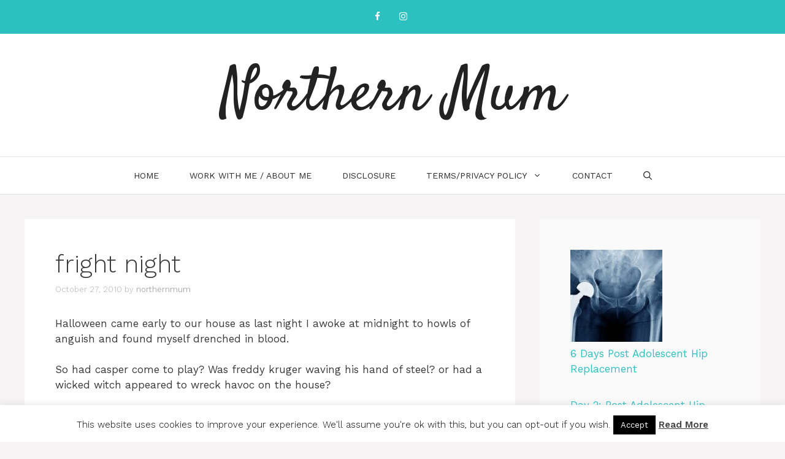

--- FILE ---
content_type: text/html; charset=utf-8
request_url: https://www.google.com/recaptcha/api2/aframe
body_size: 268
content:
<!DOCTYPE HTML><html><head><meta http-equiv="content-type" content="text/html; charset=UTF-8"></head><body><script nonce="DXUVyX4SSOCprhv-vvyUTA">/** Anti-fraud and anti-abuse applications only. See google.com/recaptcha */ try{var clients={'sodar':'https://pagead2.googlesyndication.com/pagead/sodar?'};window.addEventListener("message",function(a){try{if(a.source===window.parent){var b=JSON.parse(a.data);var c=clients[b['id']];if(c){var d=document.createElement('img');d.src=c+b['params']+'&rc='+(localStorage.getItem("rc::a")?sessionStorage.getItem("rc::b"):"");window.document.body.appendChild(d);sessionStorage.setItem("rc::e",parseInt(sessionStorage.getItem("rc::e")||0)+1);localStorage.setItem("rc::h",'1769902312517');}}}catch(b){}});window.parent.postMessage("_grecaptcha_ready", "*");}catch(b){}</script></body></html>